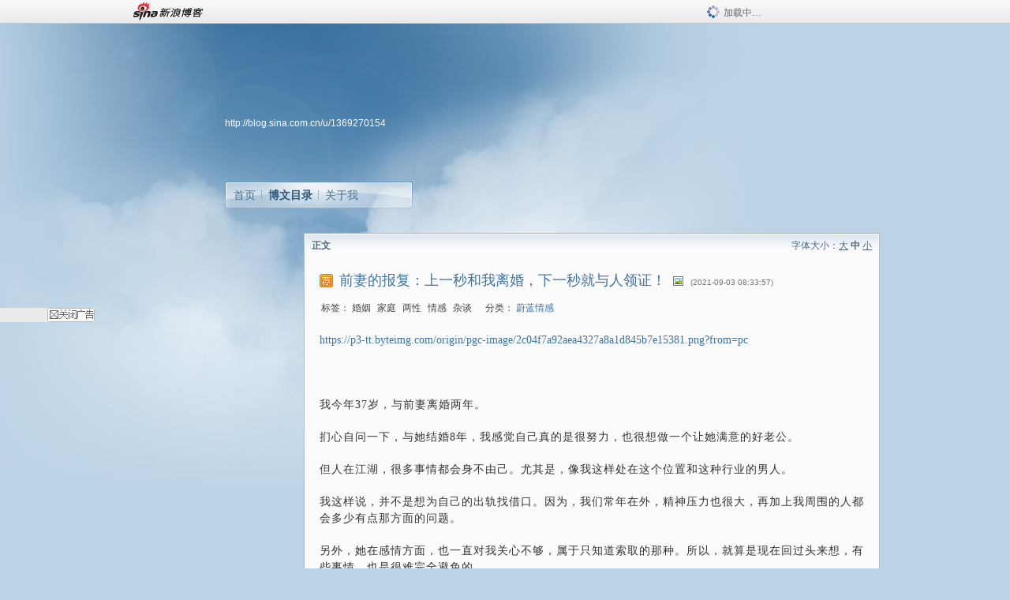

--- FILE ---
content_type: text/html; charset=utf-8
request_url: https://blog.sina.com.cn/s/blog_519d678a0102zu3w.html
body_size: 10819
content:
<!DOCTYPE html PUBLIC "-//W3C//DTD XHTML 1.0 Transitional//EN" "//www.w3.org/TR/xhtml1/DTD/xhtml1-transitional.dtd">
<html xmlns="//www.w3.org/1999/xhtml">
<head>
<meta http-equiv="Content-Type" content="text/html; charset=utf-8" />
<title>前妻的报复：上一秒和我离婚，下一秒就与人领证！_天空永远蔚蓝_新浪博客</title>
<meta http-equiv="X-UA-Compatible" content="IE=EmulateIE8,chrome=1" />
<meta name="renderer" content="webkit">
<meta name="keywords" content="前妻的报复：上一秒和我离婚，下一秒就与人领证！_天空永远蔚蓝_新浪博客,天空永远蔚蓝,婚姻,家庭,两性,情感,杂谈" />
<meta name="description" content="前妻的报复：上一秒和我离婚，下一秒就与人领证！_天空永远蔚蓝_新浪博客,天空永远蔚蓝," />
<meta content="always" name="referrer">
<meta http-equiv="mobile-agent" content="format=html5; url=http://blog.sina.cn/dpool/blog/s/blog_519d678a0102zu3w.html?vt=4">
<meta http-equiv="mobile-agent" content="format=wml; url=http://blog.sina.cn/dpool/blog/ArtRead.php?nid=519d678a0102zu3w&vt=1">
<!–[if lte IE 6]>
<script type="text/javascript">
try{
document.execCommand("BackgroundImageCache", false, true);
}catch(e){}
</script>
<![endif]–>
<script type="text/javascript">
    
window.staticTime=new Date().getTime();
;(function () {
    if(/\/{2,}/.test(location.pathname)){
        location.href = '//blog.sina.com.cn' + location.pathname.replace(/\/+/g,'/') + location.search;
    }
})();
</script>
<link rel="pingback" href="//upload.move.blog.sina.com.cn/blog_rebuild/blog/xmlrpc.php" />
<link rel="EditURI" type="application/rsd+xml" title="RSD" href="//upload.move.blog.sina.com.cn/blog_rebuild/blog/xmlrpc.php?rsd" />
<link href="//blog.sina.com.cn/blog_rebuild/blog/wlwmanifest.xml" type="application/wlwmanifest+xml" rel="wlwmanifest" />
<link rel="alternate" type="application/rss+xml" href="//blog.sina.com.cn/rss/1369270154.xml" title="RSS" />
<link href="//simg.sinajs.cn/blog7style/css/conf/blog/article.css" type="text/css" rel="stylesheet" /><link href="//simg.sinajs.cn/blog7style/css/common/common.css" type="text/css" rel="stylesheet" /><link href="//simg.sinajs.cn/blog7style/css/blog/blog.css" type="text/css" rel="stylesheet" /><link href="//simg.sinajs.cn/blog7style/css/module/common/blog.css" type="text/css" rel="stylesheet" /><style id="tplstyle" type="text/css">@charset "utf-8";@import url("//simg.sinajs.cn/blog7newtpl/css/30/30_1/t.css");
</style>
<style id="positionstyle"  type="text/css">
</style>
<style id="bgtyle"  type="text/css">
</style>
<style id="headtyle"  type="text/css">
</style>
<style id="navtyle"  type="text/css">
</style>
<script type="text/javascript" src="//d1.sina.com.cn/litong/zhitou/sspnew.js"></script>
    <link href="//mjs.sinaimg.cn//wap/project/blog_upload/1.0.6/index_v3/static/css/index_v3.min.css" type="text/css" rel="stylesheet" />
    <script type="text/javascript" src="//mjs.sinaimg.cn//wap/project/blog_upload/1.0.9/index_v3/static/js/index_v3.min.js?v=1"></script>
    <style>
    .popup_blogUpdata{
      z-index:1200
    }
    .fl_bg{
      z-index:1100;
    }
    .articleCell .atc_main{
      width:340px!important;
    }
    </style>
</head>
<body>
<!--$sinatopbar-->
<div style="z-index:512;" class="nsinatopbar">
  <div style="position:absolute;left:0;top:0;" id="trayFlashConnetion"></div>
  <div class="ntopbar_main"> 
    <a id="login_bar_logo_link_350" href="//blog.sina.com.cn" target="_blank"><img class="ntopbar_logo" src="//simg.sinajs.cn/blog7style/images/common/topbar/topbar_logo.gif" width="100" alt="新浪博客"></a>
    <div class="ntopbar_floatL">
      <div class="ntopbar_search" id="traySearchBar" style="display:none;"></div>
	  <div class="ntopbar_ad" id="loginBarActivity" style="display:none;"></div>
    </div>
    <div class="ntopbar_loading"><img src="//simg.sinajs.cn/blog7style/images/common/loading.gif">加载中…</div>
  </div>
</div>
<!--$end sinatopbar-->

<div class="sinabloga" id="sinabloga">
	<div id="sinablogb" class="sinablogb">

	   
 <div id="sinablogHead" class="sinabloghead">
     <div style="display: none;" id="headflash" class="headflash"></div>
	   <div id="headarea" class="headarea">
      <div id="blogTitle" class="blogtoparea">
      <!-- <h1 id="blogname" class="blogtitle"><a href="http://blog.sina.com.cn/u/1369270154"><span id="blognamespan">加载中...</span></a></h1> -->
	  <!-- 	  <div class="bloglink"><a href="//blog.sina.com.cn/v/verify" target="_blank"><img src="//simg.sinajs.cn/blog7style/images/common/v_blog_y.jpg"  width="80" height="20" title="新浪个人认证" align="absmiddle" /></a>自由撰稿人、情感作家张敏</div>
	   -->
		
					<div id="bloglink" class="bloglink"><a href="http://blog.sina.com.cn/u/1369270154">http://blog.sina.com.cn/u/1369270154</a> </div>
      </div>
      <div class="blognav" id="blognav">
      			  <div id="blognavBg" class="blognavBg"></div> <div class="blognavInfo"> 
		<span><a   href="http://blog.sina.com.cn/u/1369270154">首页</a></span>
      <span><a class="on" href="//blog.sina.com.cn/s/articlelist_1369270154_0_1.html">博文目录</a></span>
      <!--<span><a href="">图片</a></span>-->
      <span class="last"><a  href="//blog.sina.com.cn/s/profile_1369270154.html">关于我</a></span></div>
      </div>      		      
             <div class="autoskin" id="auto_skin">
       </div>

<div class="adsarea">
     <a href="#"><div id="template_clone_pic" class="pic"></div></a>
     <div id="template_clone_link" class="link wdc_HInf"></div>
     <div id="template_clone_other" class="other"></div>        
</div>
    </div>
    </div>
    
    <!--主题内容开始 -->
    <div class="sinablogbody" id="sinablogbody">
	    <div id="blogads" style="display: none;" class="blogads" uid="1369270154" formatInfo="1"><div class="ad_head"></div><div class="ad_body"><div id="adversite_top" class="adsle">
	</div><div class="adsrig">新浪广告共享计划></div><div class="clearit"></div></div><div class="ad_foot"></div></div>
		
	<!--第一列start-->
    <div id="column_1" class="SG_colW21 SG_colFirst"><style>
  #module_901 {
    visibility: hidden; 

  }
</style>
<div class="SG_conn" id="module_901">
    <div class="SG_connHead">
            <span class="title" comp_title="个人资料">个人资料</span>
            <span class="edit">
                        </span>
    </div>
    <div class="SG_connBody">
        <div class="info">
                         
            <div class="info_img" id="comp_901_head"><img src="//simg.sinajs.cn/blog7style/images/common/sg_trans.gif" real_src ="" id="comp_901_head_image" width="180" height="180" alt="" title="" /></div>
            
            <div class="info_txt">
              <div class="info_nm">
                <img id="comp_901_online_icon" style="display:none;" class="SG_icon SG_icon1" src="//simg.sinajs.cn/blog7style/images/common/sg_trans.gif" width="15" height="15" align="absmiddle" />
                <span ><strong id="ownernick">                                </strong></span>
                
                <div class="clearit"></div>
              </div>
              <div class="info_btn1">
                <a target="_blank" href="" class="SG_aBtn SG_aBtn_ico"><cite><img class="SG_icon SG_icon51" src="//simg.sinajs.cn/blog7style/images/common/sg_trans.gif" width="15" height="15" align="absmiddle" />微博</cite></a>
                <div class="clearit"></div>
              </div>
            <div class="info_locate" id = "info_locate_id">
<div class="SG_j_linedot"></div>
<div class="info_btn2">
    <p>
    <a href="javascript:void(0);" class="SG_aBtn " id="comp901_btn_invite"><cite >加好友</cite></a>
    <a href="javascript:void(0);" class="SG_aBtn" id="comp901_btn_sendpaper"><cite >发纸条</cite></a>
    </p>
    <p>
    <a href="//blog.sina.com.cn/s/profile_.html#write" class="SG_aBtn"   id="comp901_btn_msninfo"><cite>写留言</cite></a>
    <a href="#" onclick="return false;" class="SG_aBtn"  id="comp901_btn_follow"><cite onclick="Module.SeeState.add()">加关注</cite></a>
    </p>
    <div class="clearit"></div>
</div>
<div class="SG_j_linedot"></div>
</div>
                  <div class="info_list">     
                                   <ul class="info_list1">
                    <li><span class="SG_txtc">博客等级：</span><span id="comp_901_grade"></span></li>
                    <li><span class="SG_txtc">博客积分：</span><span id="comp_901_score"><strong></strong></span></li>
                    </ul>
                    <ul class="info_list2">
                    <li><span class="SG_txtc">博客访问：</span><span id="comp_901_pv"><strong></strong></span></li>
                    <li><span class="SG_txtc">关注人气：</span><span id="comp_901_attention"><strong></strong></span></li>
                    <li><span class="SG_txtc">获赠金笔：</span><strong id="comp_901_d_goldpen">0支</strong></li>
                    <li><span class="SG_txtc">赠出金笔：</span><strong id="comp_901_r_goldpen">0支</strong></li>
					<li class="lisp" id="comp_901_badge"><span class="SG_txtc">荣誉徽章：</span></li>
                    </ul>
                  </div>
<div class="clearit"></div>
    </div>
    <div class="clearit"></div>
</div>
            </div>       
            <div class="SG_connFoot"></div>
</div>
<div id="adps_person" style="display:none">
<div class="SG_conn" id="module_909">
    <div class="SG_connHead">
            <span class="title" comp_title=""></span>
            <span class="edit"></span>
    </div>
    <div class="SG_connBody">
                <div class="clearit"></div>
    </div>       
    <div class="SG_connFoot"></div>
</div>
</div></div>
	<!--第一列end-->
	
	<!--第二列start-->
	<div id="column_2" class="SG_colW73">
	
<div id="module_920" class="SG_conn">
	<div class="SG_connHead">
	    <span comp_title="正文" class="title">正文</span>
	    <span class="edit"><span id="articleFontManage" class="fontSize">字体大小：<a href="javascript:;" onclick="changeFontSize(2);return false;">大</a> <strong>中</strong> <a href="javascript:;" onclick="changeFontSize(0);return false;">小</a></span></span>
	</div>
    <div class="SG_connBody">
<!--博文正文 begin -->
	<div id="articlebody" class="artical" favMD5='{"519d678a0102zu3w":"dc29207ffd6919f278d47791e703e77d"}'>
		<div class="articalTitle"> 
			
						<span class="img1"> 
					<a href="http://blog.sina.com.cn/" target ="_blank"><img class="SG_icon SG_icon107" src="//simg.sinajs.cn/blog7style/images/common/sg_trans.gif" width="18" height="18" title="已推荐到博客首页，点击查看更多精彩内容" align="absmiddle" /></a>			
			</span>
							<h2 id="t_519d678a0102zu3w" class="titName SG_txta">前妻的报复：上一秒和我离婚，下一秒就与人领证！</h2>
			
					<span class="img2">
				<img width="15" height="15" align="absmiddle" title="此博文包含图片" src="//simg.sinajs.cn/blog7style/images/common/sg_trans.gif" class="SG_icon SG_icon18"/>	
			</span>
					<span class="time SG_txtc">(2021-09-03 08:33:57)</span>		</div>
		<div class="articalTag" id="sina_keyword_ad_area">
			<table>
				<tr>
					<td class="blog_tag">
					<script>
					var $tag='婚姻,家庭,两性,情感,杂谈';
					var $tag_code='2c77814e0edc92d8ae27889417736189';
					var $r_quote_bligid='519d678a0102zu3w';
					var $worldcup='0';
					var $worldcupball='0';
					</script>
											<span class="SG_txtb">标签：</span>
																				<!--<h3><a href="" target="_blank"></a></h3>-->
                            <h3>婚姻</h3>
																				<!--<h3><a href="" target="_blank"></a></h3>-->
                            <h3>家庭</h3>
																				<!--<h3><a href="" target="_blank"></a></h3>-->
                            <h3>两性</h3>
																				<!--<h3><a href="" target="_blank"></a></h3>-->
                            <h3>情感</h3>
																				<!--<h3><a href="" target="_blank"></a></h3>-->
                            <h3>杂谈</h3>
																</td>
					<td class="blog_class">
											<span class="SG_txtb">分类：</span>
						<a target="_blank" href="//blog.sina.com.cn/s/articlelist_1369270154_4_1.html">蔚蓝情感</a>
										</td>
				</tr>
			</table>
		</div>
						<!-- 正文开始 -->
		<div id="sina_keyword_ad_area2" class="articalContent   newfont_family">
			<div STYLE="box-sizing: border-box; margin: 0px 0px 18px; padding: 0px; border: 0px; color: rgb(34, 34, 34); font-family:" PINGFANG="" SANS="" MICRO="" FONT-SIZE:="" TEXT-ALIGN:="" BACKGROUND-COLOR:=""><a href="https://p3-tt.byteimg.com/origin/pgc-image/2c04f7a92aea4327a8a1d845b7e15381.png?from=pc">https://p3-tt.byteimg.com/origin/pgc-image/2c04f7a92aea4327a8a1d845b7e15381.png?from=pc</a>
<p STYLE="box-sizing: border-box; margin-top: 20px; margin-right: 0px; margin-bottom: 0px !important; margin-left: 0px; padding: 0px; border: 0px;">
&nbsp;<wbr></P>
</DIV>
<p DATA-TRACK="2" STYLE="box-sizing: border-box; margin: 20px 0px; padding: 0px; border: 0px; color: rgb(34, 34, 34); font-family:" PINGFANG="" SANS="" MICRO="" FONT-SIZE:="" TEXT-ALIGN:="" BACKGROUND-COLOR:=""><span STYLE="box-sizing: border-box; margin: 0px; padding: 0px; border: 0px; letter-spacing: 1px;">
<span STYLE="box-sizing: border-box; margin: 0px; padding: 0px; border: 0px; color: rgb(51, 51, 51); --tt-darkmode-color: #A3A3A3;">
我今年37岁，与前妻离婚两年。</SPAN></SPAN></P>
<p DATA-TRACK="3" STYLE="box-sizing: border-box; margin: 20px 0px; padding: 0px; border: 0px; color: rgb(34, 34, 34); font-family:" PINGFANG="" SANS="" MICRO="" FONT-SIZE:="" TEXT-ALIGN:="" BACKGROUND-COLOR:=""><span STYLE="box-sizing: border-box; margin: 0px; padding: 0px; border: 0px; letter-spacing: 1px;">
<span STYLE="box-sizing: border-box; margin: 0px; padding: 0px; border: 0px; color: rgb(51, 51, 51); --tt-darkmode-color: #A3A3A3;">
扪心自问一下，与她结婚8年，我感觉自己真的是很努力，也很想做一个让她满意的好老公。</SPAN></SPAN></P>
<p DATA-TRACK="4" STYLE="box-sizing: border-box; margin: 20px 0px; padding: 0px; border: 0px; color: rgb(34, 34, 34); font-family:" PINGFANG="" SANS="" MICRO="" FONT-SIZE:="" TEXT-ALIGN:="" BACKGROUND-COLOR:=""><span STYLE="box-sizing: border-box; margin: 0px; padding: 0px; border: 0px; letter-spacing: 1px;">
<span STYLE="box-sizing: border-box; margin: 0px; padding: 0px; border: 0px; color: rgb(51, 51, 51); --tt-darkmode-color: #A3A3A3;">
但人在江湖，很多事情都会身不由己。尤其是，像我这样处在这个位置和这种行业的男人。</SPAN></SPAN></P>
<p DATA-TRACK="5" STYLE="box-sizing: border-box; margin: 20px 0px; padding: 0px; border: 0px; color: rgb(34, 34, 34); font-family:" PINGFANG="" SANS="" MICRO="" FONT-SIZE:="" TEXT-ALIGN:="" BACKGROUND-COLOR:=""><span STYLE="box-sizing: border-box; margin: 0px; padding: 0px; border: 0px; letter-spacing: 1px;">
<span STYLE="box-sizing: border-box; margin: 0px; padding: 0px; border: 0px; color: rgb(51, 51, 51); --tt-darkmode-color: #A3A3A3;">
我这样说，并不是想为自己的出轨找借口。因为，我们常年在外，精神压力也很大，再加上我周围的人都会多少有点那方面的问题。</SPAN></SPAN></P>
<p DATA-TRACK="6" STYLE="box-sizing: border-box; margin: 20px 0px; padding: 0px; border: 0px; color: rgb(34, 34, 34); font-family:" PINGFANG="" SANS="" MICRO="" FONT-SIZE:="" TEXT-ALIGN:="" BACKGROUND-COLOR:=""><span STYLE="box-sizing: border-box; margin: 0px; padding: 0px; border: 0px; letter-spacing: 1px;">
<span STYLE="box-sizing: border-box; margin: 0px; padding: 0px; border: 0px; color: rgb(51, 51, 51); --tt-darkmode-color: #A3A3A3;">
另外，她在感情方面，也一直对我关心不够，属于只知道索取的那种。所以，就算是现在回过头来想，有些事情，也是很难完全避免的。</SPAN></SPAN></P>
<div STYLE="box-sizing: border-box; margin: 18px 0px; padding: 0px; border: 0px; color: rgb(34, 34, 34); font-family:" PINGFANG="" SANS="" MICRO="" FONT-SIZE:="" TEXT-ALIGN:="" BACKGROUND-COLOR:=""><a href="https://p1-tt.byteimg.com/origin/pgc-image/486e1fc4e68b4fffa3848ac4d7af4296.png?from=pc">https://p1-tt.byteimg.com/origin/pgc-image/486e1fc4e68b4fffa3848ac4d7af4296.png?from=pc</a>
<p STYLE="box-sizing: border-box; margin-top: 20px; margin-right: 0px; margin-bottom: 0px !important; margin-left: 0px; padding: 0px; border: 0px;">
&nbsp;<wbr></P>
</DIV>
<p DATA-TRACK="7" STYLE="box-sizing: border-box; margin: 20px 0px; padding: 0px; border: 0px; color: rgb(34, 34, 34); font-family:" PINGFANG="" SANS="" MICRO="" FONT-SIZE:="" TEXT-ALIGN:="" BACKGROUND-COLOR:=""><span STYLE="box-sizing: border-box; margin: 0px; padding: 0px; border: 0px; letter-spacing: 1px;">
<span STYLE="box-sizing: border-box; margin: 0px; padding: 0px; border: 0px; color: rgb(51, 51, 51); --tt-darkmode-color: #A3A3A3;">
当然，我也知道，婚姻中有些错误是不可以犯的。但人非圣贤，孰能无过？至少，我是第一次犯这种错误。而且，在她发现情况之后，我也主动向她交代了一切，并断绝了一切联系。</SPAN></SPAN></P>
<p DATA-TRACK="8" STYLE="box-sizing: border-box; margin: 20px 0px; padding: 0px; border: 0px; color: rgb(34, 34, 34); font-family:" PINGFANG="" SANS="" MICRO="" FONT-SIZE:="" TEXT-ALIGN:="" BACKGROUND-COLOR:=""><span STYLE="box-sizing: border-box; margin: 0px; padding: 0px; border: 0px; letter-spacing: 1px;">
<span STYLE="box-sizing: border-box; margin: 0px; padding: 0px; border: 0px; color: rgb(51, 51, 51); --tt-darkmode-color: #A3A3A3;">
然而，让我没想到的是，她却可以在亲口答应我不再追究此事的半年之后，再次提起这件事，并与我大动干戈，弄得人尽皆知。</SPAN></SPAN></P>
<p DATA-TRACK="9" STYLE="box-sizing: border-box; margin: 20px 0px; padding: 0px; border: 0px; color: rgb(34, 34, 34); font-family:" PINGFANG="" SANS="" MICRO="" FONT-SIZE:="" TEXT-ALIGN:="" BACKGROUND-COLOR:=""><span STYLE="box-sizing: border-box; margin: 0px; padding: 0px; border: 0px; letter-spacing: 1px;">
<span STYLE="box-sizing: border-box; margin: 0px; padding: 0px; border: 0px; color: rgb(51, 51, 51); --tt-darkmode-color: #A3A3A3;">
而且，在我被逼无奈，答应和她离婚之后的第二天，她竟然还瞒着我，偷偷借了20万元给她那位，一直在外招摇撞骗，我十分不待见的，所谓的女同学。</SPAN></SPAN></P>
<p DATA-TRACK="10" STYLE="box-sizing: border-box; margin: 20px 0px; padding: 0px; border: 0px; color: rgb(34, 34, 34); font-family:" PINGFANG="" SANS="" MICRO="" FONT-SIZE:="" TEXT-ALIGN:="" BACKGROUND-COLOR:=""><span STYLE="box-sizing: border-box; margin: 0px; padding: 0px; border: 0px; letter-spacing: 1px;">
<span STYLE="box-sizing: border-box; margin: 0px; padding: 0px; border: 0px; color: rgb(51, 51, 51); --tt-darkmode-color: #A3A3A3;">
这件事，我一直到离婚之后两三个月，才偶然在清理手机短信的时候发现。并且，当我打电话问她这笔钱到底转到哪里去的时候，她也毫不避讳。</SPAN></SPAN></P>
<div STYLE="box-sizing: border-box; margin: 18px 0px; padding: 0px; border: 0px; color: rgb(34, 34, 34); font-family:" PINGFANG="" SANS="" MICRO="" FONT-SIZE:="" TEXT-ALIGN:="" BACKGROUND-COLOR:=""><a href="https://p6-tt.byteimg.com/origin/pgc-image/2b483afd534e43c28289c22e4555ba10.png?from=pc">https://p6-tt.byteimg.com/origin/pgc-image/2b483afd534e43c28289c22e4555ba10.png?from=pc</a>
<p STYLE="box-sizing: border-box; margin-top: 20px; margin-right: 0px; margin-bottom: 0px !important; margin-left: 0px; padding: 0px; border: 0px;">
&nbsp;<wbr></P>
</DIV>
<p DATA-TRACK="11" STYLE="box-sizing: border-box; margin: 20px 0px; padding: 0px; border: 0px; color: rgb(34, 34, 34); font-family:" PINGFANG="" SANS="" MICRO="" FONT-SIZE:="" TEXT-ALIGN:="" BACKGROUND-COLOR:=""><span STYLE="box-sizing: border-box; margin: 0px; padding: 0px; border: 0px; letter-spacing: 1px;">
<span STYLE="box-sizing: border-box; margin: 0px; padding: 0px; border: 0px; color: rgb(51, 51, 51); --tt-darkmode-color: #A3A3A3;">
于是，我越想越不对头，便问她，之前我把所有的经济和收入全都交给了你，至少也有六七十万，而且还不包括你自己的那一部分，为什么离婚的时候，我却只分到了12万？</SPAN></SPAN></P>
<p DATA-TRACK="12" STYLE="box-sizing: border-box; margin: 20px 0px; padding: 0px; border: 0px; color: rgb(34, 34, 34); font-family:" PINGFANG="" SANS="" MICRO="" FONT-SIZE:="" TEXT-ALIGN:="" BACKGROUND-COLOR:=""><span STYLE="box-sizing: border-box; margin: 0px; padding: 0px; border: 0px; letter-spacing: 1px;">
<span STYLE="box-sizing: border-box; margin: 0px; padding: 0px; border: 0px; color: rgb(51, 51, 51); --tt-darkmode-color: #A3A3A3;">
结果让我特别憋屈的是，她却理直气壮地告诉我，说那些钱都是我以前亲自答应过给她的私房钱，她有完全独立的支配权。</SPAN></SPAN></P>
<p DATA-TRACK="13" STYLE="box-sizing: border-box; margin: 20px 0px; padding: 0px; border: 0px; color: rgb(34, 34, 34); font-family:" PINGFANG="" SANS="" MICRO="" FONT-SIZE:="" TEXT-ALIGN:="" BACKGROUND-COLOR:=""><span STYLE="box-sizing: border-box; margin: 0px; padding: 0px; border: 0px; letter-spacing: 1px;">
<span STYLE="box-sizing: border-box; margin: 0px; padding: 0px; border: 0px; color: rgb(51, 51, 51); --tt-darkmode-color: #A3A3A3;">
我当然无法接受啊，于是就让她拿出证据……可让我大跌眼镜的是，她竟然发给我一张，在我们结婚的第二年，我写的一个所谓的承诺书。</SPAN></SPAN></P>
<p DATA-TRACK="14" STYLE="box-sizing: border-box; margin: 20px 0px; padding: 0px; border: 0px; color: rgb(34, 34, 34); font-family:" PINGFANG="" SANS="" MICRO="" FONT-SIZE:="" TEXT-ALIGN:="" BACKGROUND-COLOR:=""><span STYLE="box-sizing: border-box; margin: 0px; padding: 0px; border: 0px; letter-spacing: 1px;">
<span STYLE="box-sizing: border-box; margin: 0px; padding: 0px; border: 0px; color: rgb(51, 51, 51); --tt-darkmode-color: #A3A3A3;">
承诺书的内容，大概就是，自即日起，我自愿拿出全部工资收入的30%作为她的私房钱，并愿意主动放弃妻子个人所获得的全部经济收入。</SPAN></SPAN></P>
<div STYLE="box-sizing: border-box; margin: 18px 0px; padding: 0px; border: 0px; color: rgb(34, 34, 34); font-family:" PINGFANG="" SANS="" MICRO="" FONT-SIZE:="" TEXT-ALIGN:="" BACKGROUND-COLOR:=""><a href="https://p3-tt.byteimg.com/origin/pgc-image/c8cfe62e52fb4119b965bae98f0016f2.png?from=pc">https://p3-tt.byteimg.com/origin/pgc-image/c8cfe62e52fb4119b965bae98f0016f2.png?from=pc</a>
<p STYLE="box-sizing: border-box; margin-top: 20px; margin-right: 0px; margin-bottom: 0px !important; margin-left: 0px; padding: 0px; border: 0px;">
&nbsp;<wbr></P>
</DIV>
<p DATA-TRACK="15" STYLE="box-sizing: border-box; margin: 20px 0px; padding: 0px; border: 0px; color: rgb(34, 34, 34); font-family:" PINGFANG="" SANS="" MICRO="" FONT-SIZE:="" TEXT-ALIGN:="" BACKGROUND-COLOR:=""><span STYLE="box-sizing: border-box; margin: 0px; padding: 0px; border: 0px; letter-spacing: 1px;">
<span STYLE="box-sizing: border-box; margin: 0px; padding: 0px; border: 0px; color: rgb(51, 51, 51); --tt-darkmode-color: #A3A3A3;">
其实，这件事，我还是有点印象的。我当时，之所以答应签这个承诺书，那是因为她不愿意生孩子，只有我签了承诺书，她才肯答应。可后来，因为多方面的原因，她一直都没有怀上。</SPAN></SPAN></P>
<p DATA-TRACK="16" STYLE="box-sizing: border-box; margin: 20px 0px; padding: 0px; border: 0px; color: rgb(34, 34, 34); font-family:" PINGFANG="" SANS="" MICRO="" FONT-SIZE:="" TEXT-ALIGN:="" BACKGROUND-COLOR:=""><span STYLE="box-sizing: border-box; margin: 0px; padding: 0px; border: 0px; letter-spacing: 1px;">
<span STYLE="box-sizing: border-box; margin: 0px; padding: 0px; border: 0px; color: rgb(51, 51, 51); --tt-darkmode-color: #A3A3A3;">
只是这件事过去之后，我一直都没放在心上。而且，我的本性也不是那种喜欢斤斤计较的人，一直觉得两口子在一起过日子，就是要互相信任。更是从来没有想过，她会这么狠毒，会一直把这件事紧紧攥在手中。</SPAN></SPAN></P>
<p DATA-TRACK="17" STYLE="box-sizing: border-box; margin: 20px 0px; padding: 0px; border: 0px; color: rgb(34, 34, 34); font-family:" PINGFANG="" SANS="" MICRO="" FONT-SIZE:="" TEXT-ALIGN:="" BACKGROUND-COLOR:=""><span STYLE="box-sizing: border-box; margin: 0px; padding: 0px; border: 0px; letter-spacing: 1px;">
<span STYLE="box-sizing: border-box; margin: 0px; padding: 0px; border: 0px; color: rgb(51, 51, 51); --tt-darkmode-color: #A3A3A3;">
除了这些，最最最让我崩溃的一件就是，那天在我们离婚之后，她竟然可以上一秒和我办完手续，下一秒就当着我的面，和另外一个男人去领证。</SPAN></SPAN></P>
<div STYLE="box-sizing: border-box; margin: 18px 0px; padding: 0px; border: 0px; color: rgb(34, 34, 34); font-family:" PINGFANG="" SANS="" MICRO="" FONT-SIZE:="" TEXT-ALIGN:="" BACKGROUND-COLOR:=""><a href="https://p6-tt.byteimg.com/origin/pgc-image/7599a7038e9d4bf1bbab57dffa17018a.png?from=pc">https://p6-tt.byteimg.com/origin/pgc-image/7599a7038e9d4bf1bbab57dffa17018a.png?from=pc</a>
<p STYLE="box-sizing: border-box; margin-top: 20px; margin-right: 0px; margin-bottom: 0px !important; margin-left: 0px; padding: 0px; border: 0px;">
&nbsp;<wbr></P>
</DIV>
<p DATA-TRACK="18" STYLE="box-sizing: border-box; margin: 20px 0px; padding: 0px; border: 0px; color: rgb(34, 34, 34); font-family:" PINGFANG="" SANS="" MICRO="" FONT-SIZE:="" TEXT-ALIGN:="" BACKGROUND-COLOR:=""><span STYLE="box-sizing: border-box; margin: 0px; padding: 0px; border: 0px; letter-spacing: 1px;">
<span STYLE="box-sizing: border-box; margin: 0px; padding: 0px; border: 0px; color: rgb(51, 51, 51); --tt-darkmode-color: #A3A3A3;">
说实话，虽然我知道她一直都是那种敢说敢做的主，一旦狠起来，没有她不敢做的事。但我还是没有想到，她连这种“伤敌一千，自损八百”的蠢事也会做。</SPAN></SPAN></P>
<p DATA-TRACK="19" STYLE="box-sizing: border-box; margin: 20px 0px; padding: 0px; border: 0px; color: rgb(34, 34, 34); font-family:" PINGFANG="" SANS="" MICRO="" FONT-SIZE:="" TEXT-ALIGN:="" BACKGROUND-COLOR:=""><span STYLE="box-sizing: border-box; margin: 0px; padding: 0px; border: 0px; letter-spacing: 1px;">
<span STYLE="box-sizing: border-box; margin: 0px; padding: 0px; border: 0px; color: rgb(51, 51, 51); --tt-darkmode-color: #A3A3A3;">
她不就是为了要气我、惩罚我和报复我吗？难道她做的这些还不够吗？我已经被她整得在亲戚朋友面前完全抬不起头，经济方面也是损失巨大……</SPAN></SPAN></P>
<p DATA-TRACK="20" STYLE="box-sizing: border-box; margin: 20px 0px; padding: 0px; border: 0px; color: rgb(34, 34, 34); font-family:" PINGFANG="" SANS="" MICRO="" FONT-SIZE:="" TEXT-ALIGN:="" BACKGROUND-COLOR:=""><span STYLE="box-sizing: border-box; margin: 0px; padding: 0px; border: 0px; letter-spacing: 1px;">
<span STYLE="box-sizing: border-box; margin: 0px; padding: 0px; border: 0px; color: rgb(51, 51, 51); --tt-darkmode-color: #A3A3A3;">
可是，一个人的恨总得有个尽头吧？杀人不过头点地，我都已经承认错误了，也拿出了态度和诚意，可为什么她还要搭上自己，嫁给一个自己非常讨厌的男人？而且，那个男人的人品和作风，也早就是众人皆知。</SPAN></SPAN></P>
<p DATA-TRACK="21" STYLE="box-sizing: border-box; margin: 20px 0px; padding: 0px; border: 0px; color: rgb(34, 34, 34); font-family:" PINGFANG="" SANS="" MICRO="" FONT-SIZE:="" TEXT-ALIGN:="" BACKGROUND-COLOR:=""><span STYLE="box-sizing: border-box; margin: 0px; padding: 0px; border: 0px; letter-spacing: 1px;">
<span STYLE="box-sizing: border-box; margin: 0px; padding: 0px; border: 0px; color: rgb(51, 51, 51); --tt-darkmode-color: #A3A3A3;">
就算为了报复我，难道她自己不会感到膈应吗？请原谅我的浅薄，我真的不知道这究竟是一种什么样的心理！</SPAN></SPAN></P>
<p DATA-TRACK="22" STYLE="box-sizing: border-box; margin: 20px 0px; padding: 0px; border: 0px; color: rgb(34, 34, 34); font-family:" PINGFANG="" SANS="" MICRO="" FONT-SIZE:="" TEXT-ALIGN:="" BACKGROUND-COLOR:=""><span STYLE="box-sizing: border-box; margin: 0px; padding: 0px; border: 0px; letter-spacing: 1px;">
<span STYLE="box-sizing: border-box; margin: 0px; padding: 0px; border: 0px; color: rgb(51, 51, 51); --tt-darkmode-color: #A3A3A3;">
说实话，这样的疯狂女人，我真的是怕了！她这样一连串的脑C式操作，只会让我感到庆幸，庆幸我已经完全离开了她，离开了那个嫉恶如仇天蝎座的疯女人。</SPAN></SPAN></P>
<div STYLE="box-sizing: border-box; margin: 18px 0px; padding: 0px; border: 0px; color: rgb(34, 34, 34); font-family:" PINGFANG="" SANS="" MICRO="" FONT-SIZE:="" TEXT-ALIGN:="" BACKGROUND-COLOR:=""><a href="https://p6-tt.byteimg.com/origin/pgc-image/afbc1aaccfc948689404ccdb0687dd04.png?from=pc">https://p6-tt.byteimg.com/origin/pgc-image/afbc1aaccfc948689404ccdb0687dd04.png?from=pc</a>
<p STYLE="box-sizing: border-box; margin-top: 20px; margin-right: 0px; margin-bottom: 0px !important; margin-left: 0px; padding: 0px; border: 0px;">
&nbsp;<wbr></P>
</DIV>
<p DATA-TRACK="23" STYLE="box-sizing: border-box; margin: 20px 0px; padding: 0px; border: 0px; color: rgb(34, 34, 34); font-family:" PINGFANG="" SANS="" MICRO="" FONT-SIZE:="" TEXT-ALIGN:="" BACKGROUND-COLOR:=""><span STYLE="box-sizing: border-box; margin: 0px; padding: 0px; border: 0px; letter-spacing: 1px;">
<span STYLE="box-sizing: border-box; margin: 0px; padding: 0px; border: 0px; color: rgb(51, 51, 51); --tt-darkmode-color: #A3A3A3;">
再或者，如果我和她真的有了孩子，打断了骨头还连着筋，想离离不了，离开了也仍有千丝万缕的联系……想想，就心有余悸！那样的话，我的人生该有多么生不如死！</SPAN></SPAN></P>
<p DATA-TRACK="24" STYLE="box-sizing: border-box; margin-top: 20px; margin-right: 0px; margin-left: 0px; padding: 0px; border: 0px; color: rgb(34, 34, 34); font-family:" PINGFANG="" SANS="" MICRO="" FONT-SIZE:="" TEXT-ALIGN:="" BACKGROUND-COLOR:="" MARGIN-BOTTOM:=""><span STYLE="box-sizing: border-box; margin: 0px; padding: 0px; border: 0px; letter-spacing: 1px;">
<span STYLE="box-sizing: border-box; margin: 0px; padding: 0px; border: 0px; color: rgb(51, 51, 51); --tt-darkmode-color: #A3A3A3;">
从此以后，与她相关的任何事情，我都只是看客，也没有孩子的牵连。她的好与坏，与我毫不相干，我们可以从此井水不犯河水。</SPAN></SPAN></P>
<p DATA-TRACK="24" STYLE="box-sizing: border-box; margin-top: 20px; margin-right: 0px; margin-left: 0px; padding: 0px; border: 0px; color: rgb(34, 34, 34); font-family:" PINGFANG="" SANS="" MICRO="" FONT-SIZE:="" TEXT-ALIGN:="" BACKGROUND-COLOR:="" MARGIN-BOTTOM:=""><span STYLE="box-sizing: border-box; margin: 0px; padding: 0px; border: 0px; letter-spacing: 1px;">
<span STYLE="box-sizing: border-box; margin: 0px; padding: 0px; border: 0px; color: rgb(51, 51, 51); --tt-darkmode-color: #A3A3A3;">
<br /></SPAN></SPAN></P>
<p HELVETICA="" SANS="" YAHEI="" FONT-SIZE:="" LETTER-SPACING:="" TEXT-ALIGN:="" BACKGROUND-COLOR:="" BOX-SIZING:="" BORDER-BOX="" WORD-WRAP:="" BREAK-WORD="" STYLE="margin: 0px 8px; padding: 0px; max-width: 100%; clear: both; min-height: 1em;">
<span STYLE="box-sizing: border-box; margin: 0px; padding: 0px; border: 0px; letter-spacing: 1px;">
<span STYLE="box-sizing: border-box; margin: 0px; padding: 0px; border: 0px;"><span STYLE="box-sizing: border-box; margin: 0px; padding: 0px; border: 0px; font-size: 0.944em;">
<span STYLE="line-height: 25.6px; font-weight: 700; margin: 0px; padding: 0px; max-width: 100%; box-sizing: border-box !important; overflow-wrap: break-word !important;">
<span STYLE="margin: 0px; padding: 0px; max-width: 100%; color: rgb(120, 172, 254); box-sizing: border-box !important; overflow-wrap: break-word !important;">
版权说明：</SPAN></SPAN><span STYLE="line-height: 25.6px; margin: 0px; padding: 0px; max-width: 100%; color: rgb(136, 136, 136); box-sizing: border-box !important; overflow-wrap: break-word !important;">本文系蔚蓝原创，转载请后台留言，未经许可不得进行商业转载。</SPAN><br STYLE="margin: 0px; padding: 0px; max-width: 100%; box-sizing: border-box !important; overflow-wrap: break-word !important;" />
</SPAN></SPAN></SPAN></P>
<p HELVETICA="" SANS="" YAHEI="" FONT-SIZE:="" LETTER-SPACING:="" TEXT-ALIGN:="" BACKGROUND-COLOR:="" BOX-SIZING:="" BORDER-BOX="" WORD-WRAP:="" BREAK-WORD="" STYLE="margin: 0px 8px; padding: 0px; max-width: 100%; clear: both; min-height: 1em;">
<span STYLE="margin: 0px; padding: 0px; max-width: 100%; color: rgb(120, 172, 254); box-sizing: border-box !important; overflow-wrap: break-word !important;">
<strong STYLE="margin: 0px; padding: 0px; max-width: 100%; box-sizing: border-box !important; overflow-wrap: break-word !important;">
转载请注明出处,并保留:</STRONG></SPAN><span STYLE="margin: 0px; padding: 0px; max-width: 100%; color: rgb(136, 136, 136); box-sizing: border-box !important; overflow-wrap: break-word !important;">作者天空永远蔚蓝,原名张敏,知名情感专家，专注婚恋情感研究十余载，发表相关作品千万字。代表作《爱的细节》、《为何越爱心越伤》。</SPAN><span STYLE="line-height: 25.6px; margin: 0px; padding: 0px; max-width: 100%; color: rgb(136, 136, 136); box-sizing: border-box !important; overflow-wrap: break-word !important;">微信公号:天空永远蔚蓝<span STYLE="line-height: 25.6px; margin: 0px; padding: 0px; max-width: 100%; box-sizing: border-box !important; overflow-wrap: break-word !important;">（ID:tkyywl100）</SPAN></SPAN><span STYLE="color: rgb(29, 29, 29); text-indent: 32px;">&nbsp;<wbr></SPAN></P>
<p HELVETICA="" SANS="" YAHEI="" FONT-SIZE:="" LETTER-SPACING:="" TEXT-ALIGN:="" BACKGROUND-COLOR:="" BOX-SIZING:="" BORDER-BOX="" WORD-WRAP:="" BREAK-WORD="" STYLE="margin: 0px 8px; padding: 0px; max-width: 100%; clear: both; min-height: 1em;">
<strong MICROSOFT="" FONT-SIZE:="" MARGIN:="" PADDING:="" MAX-WIDTH:="" BOX-SIZING:="" BORDER-BOX="" OVERFLOW-WRAP:="" BREAK-WORD=""><span STYLE="margin: 0px; padding: 0px; max-width: 100%; color: rgb(120, 172, 254); box-sizing: border-box !important; overflow-wrap: break-word !important;">
商务合作转载：</SPAN></STRONG><span STYLE="margin: 0px; padding: 0px; max-width: 100%; color: rgb(136, 136, 136); box-sizing: border-box !important; overflow-wrap: break-word !important;">后台留言。</SPAN></P>							
		</div>
						<!-- 正文结束 -->
		<div id='share' class="shareUp nor">
        	<div class="share SG_txtb clearfix">
			<span class="share-title">分享：</span> 
			<div class="bshare-custom" style="display:inline;margin-left:5px;">
			</div>
			</div>
            <div class="up">
	        	<div title="喜欢后让更多人看到" id="dbox_519d678a0102zu3w" class="upBox upBox_click" style="cursor: pointer;">
	            	<p ti_title="前妻的报复：上一秒和我离婚，下一秒就与人领证！" id="dbox2_519d678a0102zu3w" class="count" ></p>
	                <p class="link"><img width="15" height="15" align="absmiddle" src="//simg.sinajs.cn/blog7style/images/common/sg_trans.gif" class="SG_icon SG_icon34">喜欢</p>
	            </div>
<!--
                <div class="upBox upBox_add">
                    <p class="count">0</p>
                    <p class="link"><img width="20" height="16" align="absmiddle" title="推荐" src="//simg.sinajs.cn/blog7style/images/common/sg_trans.gif" class="SG_icon SG_icon214">赠金笔</p>
                </div>
-->
                                <div class="upBox upBox_add">
                    <p class="count" id="goldPan-num">0</p>
                    <p class="link" id="goldPan-give"><img class="SG_icon SG_icon214" src="//simg.sinajs.cn/blog7style/images/common/sg_trans.gif" width="20" height="16" title="赠金笔" align="absmiddle">赠金笔</p>
                </div>
                
	        </div>
            <div class="clearit"></div>
		</div>
		<div class="articalInfo">
			<!-- 分享到微博 {$t_blog} -->
			<div>
				阅读<span id="r_519d678a0102zu3w" class="SG_txtb"></span><em class="SG_txtb">┊</em> 
								<a href="javascript:;" onclick="$articleManage('519d678a0102zu3w',5);return false;">收藏</a><span id="f_519d678a0102zu3w"  class="SG_txtb"></span>
								<span id="fn_前妻的报复：上一秒和我离婚，下一秒就与人领证！" class="SG_txtb"></span><em class="SG_txtb">┊</em>
				<a onclick="return false;" href="javascript:;" ><cite id="d1_digg_519d678a0102zu3w">喜欢</cite></a><a id="d1_digg_down_519d678a0102zu3w" href="javascript:;" ><b>▼</b></a>
									<em class="SG_txtb">┊</em><a href="//blog.sina.com.cn/main_v5/ria/print.html?blog_id=blog_519d678a0102zu3w" target="_blank">打印</a><em class="SG_txtb">┊</em><a id="q_519d678a0102zu3w" onclick="report('519d678a0102zu3w');return false;" href="#">举报/Report</a>
											</div>
			<div class="IR">
				<table>
					<tr><!--
											<th class="SG_txtb" scope="row">已投稿到：</th>
						<td>
							<div class="IR_list">
								<span><img class="SG_icon SG_icon36" src="//simg.sinajs.cn/blog7style/images/common/sg_trans.gif" width="15" height="15" title="排行榜" align="absmiddle" /> <a href="http://blog.sina.com.cn/lm/114/117/day.html" class="SG_linkb" target="_blank">排行榜</a></span>							</div>
						</td>
					-->
					</tr>
									</table>
			</div>
		</div>
		<div class="clearit"></div>
		<div class="blogzz_zzlist borderc" id="blog_quote" style="display:none">加载中，请稍候......</div>
		<div class="articalfrontback SG_j_linedot1 clearfix" id="new_nextprev_519d678a0102zu3w">
							<div><span class="SG_txtb">前一篇：</span><a href="//blog.sina.com.cn/s/blog_519d678a0102zu3n.html">60后大姐：不对等的爱，迟早都是雷！</a></div>
										<div><span class="SG_txtb">后一篇：</span><a href="//blog.sina.com.cn/s/blog_519d678a0102zu43.html">写给老公：都说男人和爱情都靠不住，但你却是个例外！</a></div>
					</div>
		<div class="clearit"></div>
							
		<div id="loginFollow"></div>
				<div class="clearit"></div>
		
				
	</div>
	<!--博文正文 end -->
		<script type="text/javascript">
			var voteid="";
		</script>

            </div>       
            <div class="SG_connFoot"></div>
          </div>
</div>
	<!--第二列start-->
	
	<!--第三列start-->
	<div id="column_3" class="SG_colWnone"><div style="width:0px;height:0.1px;margin:0px;">&nbsp;&nbsp;</div></div>
	<!--第三列end-->

	
    </div>
   <!--主题内容结束 -->
  

	<div id="diggerFla" style="position:absolute;left:0px;top:0px;width:0px"></div>
    <div class="sinablogfooter" id="sinablogfooter"  style="position:relative;">
      
      <p class="SG_linka"><a href="//help.sina.com.cn/" target="_blank">新浪BLOG意见反馈留言板</a>　欢迎批评指正</p>
   
      <p class="SG_linka"><a href="//corp.sina.com.cn/chn/" target="_blank">新浪简介</a> | <a href="//corp.sina.com.cn/eng/" target="_blank">About Sina</a> | <a href="//emarketing.sina.com.cn/" target="_blank">广告服务</a> | <a href="//www.sina.com.cn/contactus.html" target="_blank">联系我们</a> | <a href="//corp.sina.com.cn/chn/sina_job.html" target="_blank">招聘信息</a> | <a href="//www.sina.com.cn/intro/lawfirm.shtml" target="_blank">网站律师</a> | <a href="//english.sina.com" target="_blank">SINA English</a> | <a href="//help.sina.com.cn/" target="_blank">产品答疑</a> </p>
      <p class="copyright SG_linka"> Copyright &copy; 1996 - 2022 SINA Corporation,  All Rights Reserved</p>
      <p class="SG_linka"> 新浪公司 <a href="//www.sina.com.cn/intro/copyright.shtml" target="_blank">版权所有</a></p>
	  <a href="//www.bj.cyberpolice.cn/index.jsp"  target="_blank" class="gab_link"></a>
    </div>
  </div>
</div>
<div id="swfbox"></div>
<script id="PVCOUNTER_FORIE" type="text/javascript"></script>
</body>
<script type="text/javascript">
var scope = {
    $newTray : 1,
    $setDomain : true,
    $uid : "1369270154",
    $PRODUCT_NAME : "blog7",      //blog7photo,blog7icp
    $pageid : "article",
    $key :  "b0502ef1d937ede820cd7ace48f0adfd",
    $uhost : "",
    $ownerWTtype :"0",
    $private: {"cms":0,"hidecms":0,"blogsize":"0","ad":1,"sms":0,"adver":0,"tj":1,"p4p":0,"spamcms":1,"topblogid":0,"pageset":0,"invitationset":0,"top":"519d678a0102ejxc","active":"4","medal":2,"t_sina":"1369270154","oauth_token":"","oauth_token_secret":"","uname":"\u5929\u7a7a\u6c38\u8fdc\u851a\u84dd","p_push_t":0,"p_get_t":1,"quote":0,"foot":0,"isprivate":0,"medal7":5,"articleclass":"117","uid":"1369270154","headpic":1,"unbind":"1","user_bgpic":"http:\/\/s8.sinaimg.cn\/middle\/001uFjIuzy73oULPkEyfa"},
    $summary: "       我今年37岁，与前妻离婚两年。   扪心自问一下，与她结婚8年，我感觉自己真的是很努力，也很想做一个让...  (来自 @头条博客)",
    $is_photo_vip:0,
		 $nClass:0,
		 $articleid:"519d678a0102zu3w",
		 $sort_id:117,
		 $cate_id:"",
		 $isCommentAllow:1,
		 $album_pic:"",
		 $pn_x_rank:131092,
		 $x_quote_c:"",
		 $flag2008:"",
		     component_lists:{"2":{"size":730,"list":[920]},"1":{"size":210,"list":[901,946]}},
    formatInfo:1,
    UserPic:[{"pid":null,"repeat":null,"align-h":null,"align-v":null,"apply":null},{"pid":null,"repeat":null,"align-h":null,"align-v":null,"apply":null},{"pid":null,"repeat":null,"align-h":null,"align-v":null,"apply":null}],
    UserBabyPic:{"photoX":0,"photoY":0,"photoURL":null,"angle":0,"zoom":0,"maskX":0,"maskY":0,"maskURL":null,"frameURL":null},
    UserColor:"",
    backgroundcolor:"",
    $shareData:{"title":"\u524d\u59bb\u7684\u62a5\u590d\uff1a\u4e0a\u4e00\u79d2\u548c\u6211\u79bb\u5a5a\uff0c\u4e0b\u4e00\u79d2\u5c31\u4e0e\u4eba\u9886\u8bc1\uff01@\u65b0\u6d6a\u535a\u5ba2","content":"https:\/\/p3-tt.byteimg.com\/origin\/pgc-image\/2c04f7a92aea4327a8a1d845b7e15381.png?from=pc       \u6211\u4eca\u5e7437\u5c81\uff0c\u4e0e\u524d\u59bb...  (\u6765\u81ea @\u5934\u6761\u535a\u5ba2)","url":"\/\/blog.sina.com.cn\/s\/blog_519d678a0102zu3w.html","pic":""},
    tpl:"30_1",
    reclist:0    };
var $encrypt_code = "4eb911e12193ab5eb78197215826ec33";
</script>

<script type="text/javascript" src="//sjs.sinajs.cn/blog7common/js/boot.js"></script>
<script type="text/javascript">__load_js();</script>
<script type="text/javascript">__render_page();</script>


<!--
<script type="text/javascript" charset="utf-8" src="http://static.bshare.cn/b/buttonLite.js#style=-1&amp;uuid=b436f96b-ce3c-469f-93ca-9c0c406fcf10&amp;pophcol=2&amp;lang=zh"></script><script type="text/javascript" charset="utf-8" src="http://static.bshare.cn/b/bshareC0.js"></script>
<script type="text/javascript" charset="utf-8">
        bShare.addEntry({pic: "", title:"分享自天空永远蔚蓝  《前妻的报复：上一秒和我离婚，下一秒就与人领证！》", summary:"       我今年37岁，与前妻离婚两年。   扪心自问一下，与她结婚8年，我感觉自己真的是很努力，也很想做一个让...  (来自 @头条博客)"});
     </script>-->

<script type="text/javascript" src="//n.sinaimg.cn/blog/0977ce10/20220810/blog680-min.js"></script>
<script type="text/javascript">
        var slotArr = ['atcTitLi_SLOT_41', 'atcTitLi_SLOT_42','loginBarActivity']; //广告位id
        var sourceArr = ['SLOT_41','SLOT_42','SLOT_43,SLOT_47,SLOT_48'];  //广告资源id
        SinaBlog680.staticBox(slotArr, sourceArr);
</script>
</html>


--- FILE ---
content_type: application/javascript
request_url: https://sax.sina.com.cn/newimpress?rotate_count=33&TIMESTAMP=mkjx0bts&referral=https%3A%2F%2Fblog.sina.com.cn%2Fs%2Fblog_519d678a0102zu3w.html&adunitid=593E0A43A6FE&sourceRefer=&am=%7Bds%3A1280x720%2Cfv%3A0%2Cov%3ALinux%20x86_64%7D&callback=_sinaads_cbs_jb5rde
body_size: -31
content:
_sinaads_cbs_jb5rde({"ad":[],"mapUrl":[]})

--- FILE ---
content_type: application/javascript
request_url: https://sax.sina.com.cn/newimpress?rotate_count=33&TIMESTAMP=mkjx0bts&referral=https%3A%2F%2Fblog.sina.com.cn%2Fs%2Fblog_519d678a0102zu3w.html&adunitid=PDPS000000054771&sourceRefer=&am=%7Bds%3A1280x720%2Cfv%3A0%2Cov%3ALinux%20x86_64%7D&callback=_sinaads_cbs_qoqaxg
body_size: 4058
content:
_sinaads_cbs_qoqaxg({"ad":[{"content":[{"ad_id":"sina_6737D8A4B4B8","bannerText":null,"bartext":null,"buttonType":null,"customGuideData":null,"decorations":null,"evokesInfo":null,"guideText":null,"ideaid":null,"isAdDisplay":null,"isShowBanner":null,"jumpSensitivityLevel":null,"len":null,"link":["https://saxn.sina.com.cn/mfp/click?type=3\u0026t=[base64]%3D\u0026viewlog=false\u0026userid=3.134.253.70"],"monitor":[],"needbar":null,"needlogo":null,"open_adtype":null,"origin_monitor":["https://saxn.sina.com.cn/mfp/click?type=3\u0026t=[base64]%3D\u0026userid=3.134.253.70"],"originalurl":null,"pid":null,"pv":["","//saxn.sina.com.cn/mfp/view?type=3\u0026t=[base64]%3D\u0026userid=3.134.253.70\u0026viewlog=false\u0026hashCode=517af231b32001706de3e11e69e1909d","//saxn.sina.com.cn/view?adunitid=PDPS000000054771\u0026bidid=30c94026-c1cf-371f-b040-1d324a01d54e\u0026bidtype=NORMAL\u0026dsp=brand\u0026reqid=aba1fe76-b92d-3f97-bdb2-fc7ce8d52e96\u0026t=[base64]\u0026type=2"],"pvBegin":null,"pvEnd":null,"rbtype":null,"rburls":null,"size":null,"src":["\u003cscript type=\"text/javascript\" src=\"//ccd.gongkaozhu.cn/common/gb/c_hhq/static/c/xd.js\"\u003e\u003c/script\u003e"],"start_end":null,"tag":null,"type":["html"],"volume":null}],"id":"PDPS000000054771","logo":"","size":"120*270","template":"","type":"span"}],"mapUrl":[]})

--- FILE ---
content_type: text/plain; charset=utf-8
request_url: https://comet.blog.sina.com.cn/api?maintype=pageslot&id=SLOT_41,SLOT_42,SLOT_48&articleclass=117&blogeruid=1369270154&varname=requestId_5813027
body_size: 19
content:
var requestId_5813027={"SLOT_42":[{"res":[""]}],"SLOT_41":[{"res":[""]}],"SLOT_48":[{"res":[""]}]}


--- FILE ---
content_type: application/x-javascript; charset=utf-8
request_url: https://hs.blog.sina.com.cn/users/1369270154?fields=uname,avatar&varname=requestId_1175852&callback=script_callbackes.callback_1175852
body_size: 215
content:
try{script_callbackes.callback_1175852({"data":{"1369270154":{"uname":"天空永远蔚蓝","avatar":{"b":"http:\/\/p3.sinaimg.cn\/1369270154\/180\/1","v":"1","s":"http:\/\/p3.sinaimg.cn\/1369270154\/30\/1","m":"http:\/\/p3.sinaimg.cn\/1369270154\/50\/1"}}},"success":true})}catch(e){}


--- FILE ---
content_type: application/javascript
request_url: https://sax.sina.com.cn/newimpress?rotate_count=33&TIMESTAMP=mkjx0bts&referral=https%3A%2F%2Fblog.sina.com.cn%2Fs%2Fblog_519d678a0102zu3w.html&adunitid=PDPS000000057669&sourceRefer=&am=%7Bds%3A1280x720%2Cfv%3A0%2Cov%3ALinux%20x86_64%7D&callback=_sinaads_cbs_pg5ot4
body_size: -30
content:
_sinaads_cbs_pg5ot4({"ad":[],"mapUrl":[]})

--- FILE ---
content_type: application/x-javascript; charset=utf-8
request_url: https://hs.blog.sina.com.cn/users/1369270154?fields=uname,avatar&varname=requestId_91711326&callback=script_callbackes.callback_91711326
body_size: 216
content:
try{script_callbackes.callback_91711326({"data":{"1369270154":{"uname":"天空永远蔚蓝","avatar":{"b":"http:\/\/p3.sinaimg.cn\/1369270154\/180\/1","v":"1","s":"http:\/\/p3.sinaimg.cn\/1369270154\/30\/1","m":"http:\/\/p3.sinaimg.cn\/1369270154\/50\/1"}}},"success":true})}catch(e){}


--- FILE ---
content_type: application/javascript
request_url: https://sax.sina.com.cn/newimpress?rotate_count=33&TIMESTAMP=mkjx0bts&referral=https%3A%2F%2Fblog.sina.com.cn%2Fs%2Fblog_519d678a0102zu3w.html&adunitid=PDPS000000033239&sourceRefer=&am=%7Bds%3A1280x720%2Cfv%3A0%2Cov%3ALinux%20x86_64%7D&callback=_sinaads_cbs_dsirvn
body_size: -31
content:
_sinaads_cbs_dsirvn({"ad":[],"mapUrl":[]})

--- FILE ---
content_type: text/plain; charset=utf-8
request_url: https://comet.blog.sina.com.cn/qr?https://blog.sina.com.cn/s/blog_519d678a0102zu3w.html
body_size: 387
content:
�PNG

   IHDR   �   �   寙   PLTE   ����ٟ�   tRNS��ȵ��   	pHYs    ��~�  eIDATH�ݖ1��0E=���#�&p1$��܄#P�@�����N��I������m�iٗ��̚bOo|���%!]��f����W~H)�ܔ�H��S⽜�c�kg��੧��������;�>���e���b�Z�����&v�-B*��t�D)��տ*6P��Ѵ��bm��ޙ{���Uť���k�t�3��z�3]�P!�)�ڠ��LW�h�J��b���Ϳ"�G�"�.��W�Q��Ѕo(jg�(ɗUt�0:�[ĕ�-	i,���v1)�>�ΚقB!B=��ծG%����t�,R���V����$�K��X�y%��/�B!M�}HE_�3F�4����w� �tfю    IEND�B`�

--- FILE ---
content_type: text/plain; charset=utf-8
request_url: https://comet.blog.sina.com.cn/api?maintype=goldpen&blogid=519d678a0102zu3w&varname=requestId_74695634
body_size: -38
content:
var requestId_74695634={"blog_receive":0};
